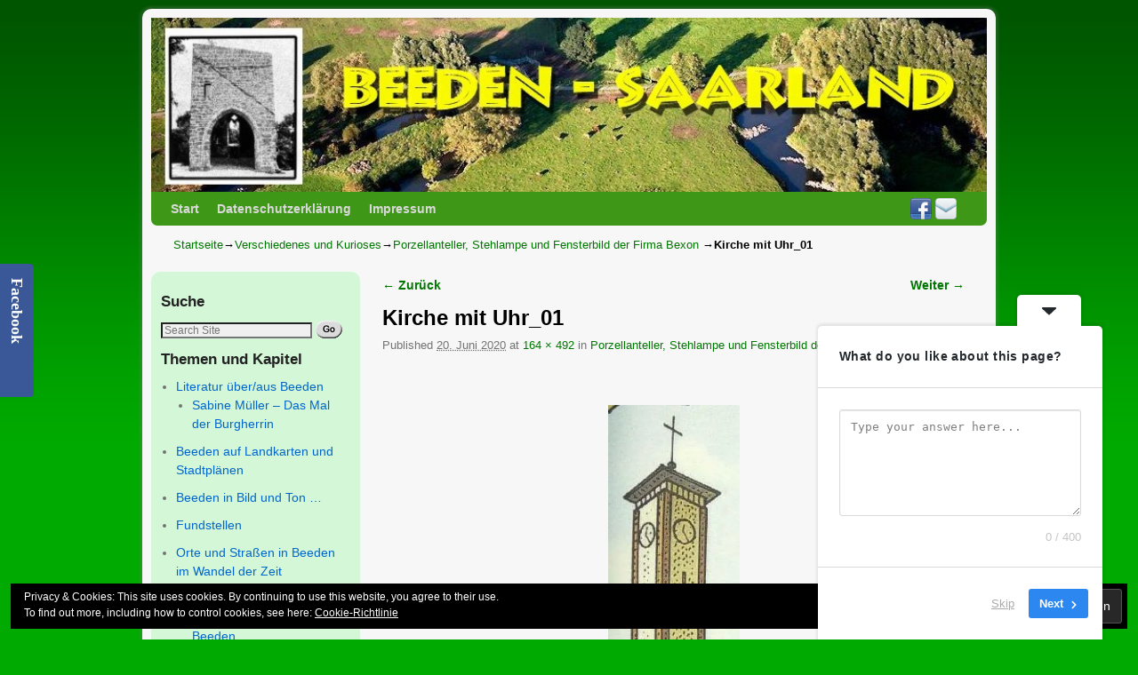

--- FILE ---
content_type: text/html; charset=UTF-8
request_url: https://beeden.saarland/porzellanteller-stehlampe-und-fensterbild-der-firma-bexon/kirche-mit-uhr_01/
body_size: 22179
content:
<!DOCTYPE html>
<!--[if IE 7]>	<html id="ie7" dir="ltr" lang="de" prefix="og: https://ogp.me/ns#"> <![endif]-->
<!--[if IE 8]>	<html id="ie8" dir="ltr" lang="de" prefix="og: https://ogp.me/ns#"> <![endif]-->
<!--[if IE 9]>	<html id="ie9" dir="ltr" lang="de" prefix="og: https://ogp.me/ns#"> <![endif]-->
<!--[if !(IE 6) | !(IE 7) | !(IE 8) ] | !(IE 9) ><!-->	<html dir="ltr" lang="de" prefix="og: https://ogp.me/ns#"> <!--<![endif]-->
<!-- ************************ -->
<head>
<meta charset="UTF-8" />
<meta name='viewport' content='width=device-width, initial-scale=1.0, maximum-scale=2.0, user-scalable=yes' />


<link rel="profile" href="http://gmpg.org/xfn/11" />
<link rel="pingback" href="https://beeden.saarland/xmlrpc.php" />
<!--[if lt IE 9]>
<script data-jetpack-boost="ignore" src="https://beeden.saarland/wp-content/themes/weaver-ii-pro/js/html5.js" type="text/javascript"></script>
<![endif]-->


	<style>img:is([sizes="auto" i], [sizes^="auto," i]) { contain-intrinsic-size: 3000px 1500px }</style>
	
		<!-- All in One SEO 4.7.7.2 - aioseo.com -->
		<title>Kirche mit Uhr_01 | Beeden im Saarland</title>
	<meta name="robots" content="max-image-preview:large" />
	<meta name="author" content="wecapp"/>
	<link rel="canonical" href="https://beeden.saarland/porzellanteller-stehlampe-und-fensterbild-der-firma-bexon/kirche-mit-uhr_01/" />
	<meta name="generator" content="All in One SEO (AIOSEO) 4.7.7.2" />
		<meta property="og:locale" content="de_DE" />
		<meta property="og:site_name" content="Beeden im Saarland |" />
		<meta property="og:type" content="article" />
		<meta property="og:title" content="Kirche mit Uhr_01 | Beeden im Saarland" />
		<meta property="og:url" content="https://beeden.saarland/porzellanteller-stehlampe-und-fensterbild-der-firma-bexon/kirche-mit-uhr_01/" />
		<meta property="article:published_time" content="2020-06-20T10:20:46+00:00" />
		<meta property="article:modified_time" content="2020-06-20T10:20:46+00:00" />
		<meta name="twitter:card" content="summary" />
		<meta name="twitter:title" content="Kirche mit Uhr_01 | Beeden im Saarland" />
		<meta name="google" content="nositelinkssearchbox" />
		<script data-jetpack-boost="ignore" type="application/ld+json" class="aioseo-schema">
			{"@context":"https:\/\/schema.org","@graph":[{"@type":"BreadcrumbList","@id":"https:\/\/beeden.saarland\/porzellanteller-stehlampe-und-fensterbild-der-firma-bexon\/kirche-mit-uhr_01\/#breadcrumblist","itemListElement":[{"@type":"ListItem","@id":"https:\/\/beeden.saarland\/#listItem","position":1,"name":"Zu Hause","item":"https:\/\/beeden.saarland\/","nextItem":{"@type":"ListItem","@id":"https:\/\/beeden.saarland\/porzellanteller-stehlampe-und-fensterbild-der-firma-bexon\/kirche-mit-uhr_01\/#listItem","name":"Kirche mit Uhr_01"}},{"@type":"ListItem","@id":"https:\/\/beeden.saarland\/porzellanteller-stehlampe-und-fensterbild-der-firma-bexon\/kirche-mit-uhr_01\/#listItem","position":2,"name":"Kirche mit Uhr_01","previousItem":{"@type":"ListItem","@id":"https:\/\/beeden.saarland\/#listItem","name":"Zu Hause"}}]},{"@type":"ItemPage","@id":"https:\/\/beeden.saarland\/porzellanteller-stehlampe-und-fensterbild-der-firma-bexon\/kirche-mit-uhr_01\/#itempage","url":"https:\/\/beeden.saarland\/porzellanteller-stehlampe-und-fensterbild-der-firma-bexon\/kirche-mit-uhr_01\/","name":"Kirche mit Uhr_01 | Beeden im Saarland","inLanguage":"de-DE","isPartOf":{"@id":"https:\/\/beeden.saarland\/#website"},"breadcrumb":{"@id":"https:\/\/beeden.saarland\/porzellanteller-stehlampe-und-fensterbild-der-firma-bexon\/kirche-mit-uhr_01\/#breadcrumblist"},"author":{"@id":"https:\/\/beeden.saarland\/author\/wecapp\/#author"},"creator":{"@id":"https:\/\/beeden.saarland\/author\/wecapp\/#author"},"datePublished":"2020-06-20T12:20:46+02:00","dateModified":"2020-06-20T12:20:46+02:00"},{"@type":"Organization","@id":"https:\/\/beeden.saarland\/#organization","name":"Beeden im Saarland","url":"https:\/\/beeden.saarland\/"},{"@type":"Person","@id":"https:\/\/beeden.saarland\/author\/wecapp\/#author","url":"https:\/\/beeden.saarland\/author\/wecapp\/","name":"wecapp","image":{"@type":"ImageObject","@id":"https:\/\/beeden.saarland\/porzellanteller-stehlampe-und-fensterbild-der-firma-bexon\/kirche-mit-uhr_01\/#authorImage","url":"https:\/\/secure.gravatar.com\/avatar\/698dc35432205953292df87449a9929cb8407413c8e115cfabd1a2f139d25a98?s=96&d=mm&r=g","width":96,"height":96,"caption":"wecapp"}},{"@type":"WebSite","@id":"https:\/\/beeden.saarland\/#website","url":"https:\/\/beeden.saarland\/","name":"Beeden im Saarland","inLanguage":"de-DE","publisher":{"@id":"https:\/\/beeden.saarland\/#organization"}}]}
		</script>
		<!-- All in One SEO -->

<link rel='dns-prefetch' href='//static.addtoany.com' />
<link rel='dns-prefetch' href='//stats.wp.com' />
<link rel='dns-prefetch' href='//netdna.bootstrapcdn.com' />
<link rel='dns-prefetch' href='//widgets.wp.com' />
<link rel='dns-prefetch' href='//s0.wp.com' />
<link rel='dns-prefetch' href='//0.gravatar.com' />
<link rel='dns-prefetch' href='//1.gravatar.com' />
<link rel='dns-prefetch' href='//2.gravatar.com' />
<link rel='dns-prefetch' href='//jetpack.wordpress.com' />
<link rel='dns-prefetch' href='//public-api.wordpress.com' />
<link rel='preconnect' href='//i0.wp.com' />
<link rel='preconnect' href='//c0.wp.com' />
<link rel="alternate" type="application/rss+xml" title="Beeden im Saarland &raquo; Feed" href="https://beeden.saarland/feed/" />
<link rel="alternate" type="application/rss+xml" title="Beeden im Saarland &raquo; Kommentar-Feed" href="https://beeden.saarland/comments/feed/" />
<link rel="alternate" type="application/rss+xml" title="Beeden im Saarland &raquo; Kirche mit Uhr_01-Kommentar-Feed" href="https://beeden.saarland/porzellanteller-stehlampe-und-fensterbild-der-firma-bexon/kirche-mit-uhr_01/feed/" />
		<!-- This site uses the Google Analytics by ExactMetrics plugin v8.11.1 - Using Analytics tracking - https://www.exactmetrics.com/ -->
							
			
							<!-- / Google Analytics by ExactMetrics -->
				<!-- This site uses the Google Analytics by MonsterInsights plugin v9.11.1 - Using Analytics tracking - https://www.monsterinsights.com/ -->
							
			
							<!-- / Google Analytics by MonsterInsights -->
		
<link rel='stylesheet' id='weaverii-main-style-sheet-css' href='https://beeden.saarland/wp-content/themes/weaver-ii-pro/style.min.css?ver=2.2.4' type='text/css' media='all' />
<link rel='stylesheet' id='weaverii-mobile-style-sheet-css' href='https://beeden.saarland/wp-content/themes/weaver-ii-pro/style-mobile.min.css?ver=2.2.4' type='text/css' media='all' />
<link rel='stylesheet' id='weaverii-style-sheet-css' href='https://beeden.saarland/wp-content/uploads/weaverii-subthemes/style-weaverii.css?ver=16' type='text/css' media='all' />
<style id='wp-emoji-styles-inline-css' type='text/css'>

	img.wp-smiley, img.emoji {
		display: inline !important;
		border: none !important;
		box-shadow: none !important;
		height: 1em !important;
		width: 1em !important;
		margin: 0 0.07em !important;
		vertical-align: -0.1em !important;
		background: none !important;
		padding: 0 !important;
	}
</style>
<link rel='stylesheet' id='wp-block-library-css' href='https://c0.wp.com/c/6.8.3/wp-includes/css/dist/block-library/style.min.css' type='text/css' media='all' />
<style id='classic-theme-styles-inline-css' type='text/css'>
/*! This file is auto-generated */
.wp-block-button__link{color:#fff;background-color:#32373c;border-radius:9999px;box-shadow:none;text-decoration:none;padding:calc(.667em + 2px) calc(1.333em + 2px);font-size:1.125em}.wp-block-file__button{background:#32373c;color:#fff;text-decoration:none}
</style>
<link rel='stylesheet' id='mediaelement-css' href='https://c0.wp.com/c/6.8.3/wp-includes/js/mediaelement/mediaelementplayer-legacy.min.css' type='text/css' media='all' />
<link rel='stylesheet' id='wp-mediaelement-css' href='https://c0.wp.com/c/6.8.3/wp-includes/js/mediaelement/wp-mediaelement.min.css' type='text/css' media='all' />
<style id='jetpack-sharing-buttons-style-inline-css' type='text/css'>
.jetpack-sharing-buttons__services-list{display:flex;flex-direction:row;flex-wrap:wrap;gap:0;list-style-type:none;margin:5px;padding:0}.jetpack-sharing-buttons__services-list.has-small-icon-size{font-size:12px}.jetpack-sharing-buttons__services-list.has-normal-icon-size{font-size:16px}.jetpack-sharing-buttons__services-list.has-large-icon-size{font-size:24px}.jetpack-sharing-buttons__services-list.has-huge-icon-size{font-size:36px}@media print{.jetpack-sharing-buttons__services-list{display:none!important}}.editor-styles-wrapper .wp-block-jetpack-sharing-buttons{gap:0;padding-inline-start:0}ul.jetpack-sharing-buttons__services-list.has-background{padding:1.25em 2.375em}
</style>
<style id='global-styles-inline-css' type='text/css'>
:root{--wp--preset--aspect-ratio--square: 1;--wp--preset--aspect-ratio--4-3: 4/3;--wp--preset--aspect-ratio--3-4: 3/4;--wp--preset--aspect-ratio--3-2: 3/2;--wp--preset--aspect-ratio--2-3: 2/3;--wp--preset--aspect-ratio--16-9: 16/9;--wp--preset--aspect-ratio--9-16: 9/16;--wp--preset--color--black: #000000;--wp--preset--color--cyan-bluish-gray: #abb8c3;--wp--preset--color--white: #ffffff;--wp--preset--color--pale-pink: #f78da7;--wp--preset--color--vivid-red: #cf2e2e;--wp--preset--color--luminous-vivid-orange: #ff6900;--wp--preset--color--luminous-vivid-amber: #fcb900;--wp--preset--color--light-green-cyan: #7bdcb5;--wp--preset--color--vivid-green-cyan: #00d084;--wp--preset--color--pale-cyan-blue: #8ed1fc;--wp--preset--color--vivid-cyan-blue: #0693e3;--wp--preset--color--vivid-purple: #9b51e0;--wp--preset--gradient--vivid-cyan-blue-to-vivid-purple: linear-gradient(135deg,rgba(6,147,227,1) 0%,rgb(155,81,224) 100%);--wp--preset--gradient--light-green-cyan-to-vivid-green-cyan: linear-gradient(135deg,rgb(122,220,180) 0%,rgb(0,208,130) 100%);--wp--preset--gradient--luminous-vivid-amber-to-luminous-vivid-orange: linear-gradient(135deg,rgba(252,185,0,1) 0%,rgba(255,105,0,1) 100%);--wp--preset--gradient--luminous-vivid-orange-to-vivid-red: linear-gradient(135deg,rgba(255,105,0,1) 0%,rgb(207,46,46) 100%);--wp--preset--gradient--very-light-gray-to-cyan-bluish-gray: linear-gradient(135deg,rgb(238,238,238) 0%,rgb(169,184,195) 100%);--wp--preset--gradient--cool-to-warm-spectrum: linear-gradient(135deg,rgb(74,234,220) 0%,rgb(151,120,209) 20%,rgb(207,42,186) 40%,rgb(238,44,130) 60%,rgb(251,105,98) 80%,rgb(254,248,76) 100%);--wp--preset--gradient--blush-light-purple: linear-gradient(135deg,rgb(255,206,236) 0%,rgb(152,150,240) 100%);--wp--preset--gradient--blush-bordeaux: linear-gradient(135deg,rgb(254,205,165) 0%,rgb(254,45,45) 50%,rgb(107,0,62) 100%);--wp--preset--gradient--luminous-dusk: linear-gradient(135deg,rgb(255,203,112) 0%,rgb(199,81,192) 50%,rgb(65,88,208) 100%);--wp--preset--gradient--pale-ocean: linear-gradient(135deg,rgb(255,245,203) 0%,rgb(182,227,212) 50%,rgb(51,167,181) 100%);--wp--preset--gradient--electric-grass: linear-gradient(135deg,rgb(202,248,128) 0%,rgb(113,206,126) 100%);--wp--preset--gradient--midnight: linear-gradient(135deg,rgb(2,3,129) 0%,rgb(40,116,252) 100%);--wp--preset--font-size--small: 13px;--wp--preset--font-size--medium: 20px;--wp--preset--font-size--large: 36px;--wp--preset--font-size--x-large: 42px;--wp--preset--spacing--20: 0.44rem;--wp--preset--spacing--30: 0.67rem;--wp--preset--spacing--40: 1rem;--wp--preset--spacing--50: 1.5rem;--wp--preset--spacing--60: 2.25rem;--wp--preset--spacing--70: 3.38rem;--wp--preset--spacing--80: 5.06rem;--wp--preset--shadow--natural: 6px 6px 9px rgba(0, 0, 0, 0.2);--wp--preset--shadow--deep: 12px 12px 50px rgba(0, 0, 0, 0.4);--wp--preset--shadow--sharp: 6px 6px 0px rgba(0, 0, 0, 0.2);--wp--preset--shadow--outlined: 6px 6px 0px -3px rgba(255, 255, 255, 1), 6px 6px rgba(0, 0, 0, 1);--wp--preset--shadow--crisp: 6px 6px 0px rgba(0, 0, 0, 1);}:where(.is-layout-flex){gap: 0.5em;}:where(.is-layout-grid){gap: 0.5em;}body .is-layout-flex{display: flex;}.is-layout-flex{flex-wrap: wrap;align-items: center;}.is-layout-flex > :is(*, div){margin: 0;}body .is-layout-grid{display: grid;}.is-layout-grid > :is(*, div){margin: 0;}:where(.wp-block-columns.is-layout-flex){gap: 2em;}:where(.wp-block-columns.is-layout-grid){gap: 2em;}:where(.wp-block-post-template.is-layout-flex){gap: 1.25em;}:where(.wp-block-post-template.is-layout-grid){gap: 1.25em;}.has-black-color{color: var(--wp--preset--color--black) !important;}.has-cyan-bluish-gray-color{color: var(--wp--preset--color--cyan-bluish-gray) !important;}.has-white-color{color: var(--wp--preset--color--white) !important;}.has-pale-pink-color{color: var(--wp--preset--color--pale-pink) !important;}.has-vivid-red-color{color: var(--wp--preset--color--vivid-red) !important;}.has-luminous-vivid-orange-color{color: var(--wp--preset--color--luminous-vivid-orange) !important;}.has-luminous-vivid-amber-color{color: var(--wp--preset--color--luminous-vivid-amber) !important;}.has-light-green-cyan-color{color: var(--wp--preset--color--light-green-cyan) !important;}.has-vivid-green-cyan-color{color: var(--wp--preset--color--vivid-green-cyan) !important;}.has-pale-cyan-blue-color{color: var(--wp--preset--color--pale-cyan-blue) !important;}.has-vivid-cyan-blue-color{color: var(--wp--preset--color--vivid-cyan-blue) !important;}.has-vivid-purple-color{color: var(--wp--preset--color--vivid-purple) !important;}.has-black-background-color{background-color: var(--wp--preset--color--black) !important;}.has-cyan-bluish-gray-background-color{background-color: var(--wp--preset--color--cyan-bluish-gray) !important;}.has-white-background-color{background-color: var(--wp--preset--color--white) !important;}.has-pale-pink-background-color{background-color: var(--wp--preset--color--pale-pink) !important;}.has-vivid-red-background-color{background-color: var(--wp--preset--color--vivid-red) !important;}.has-luminous-vivid-orange-background-color{background-color: var(--wp--preset--color--luminous-vivid-orange) !important;}.has-luminous-vivid-amber-background-color{background-color: var(--wp--preset--color--luminous-vivid-amber) !important;}.has-light-green-cyan-background-color{background-color: var(--wp--preset--color--light-green-cyan) !important;}.has-vivid-green-cyan-background-color{background-color: var(--wp--preset--color--vivid-green-cyan) !important;}.has-pale-cyan-blue-background-color{background-color: var(--wp--preset--color--pale-cyan-blue) !important;}.has-vivid-cyan-blue-background-color{background-color: var(--wp--preset--color--vivid-cyan-blue) !important;}.has-vivid-purple-background-color{background-color: var(--wp--preset--color--vivid-purple) !important;}.has-black-border-color{border-color: var(--wp--preset--color--black) !important;}.has-cyan-bluish-gray-border-color{border-color: var(--wp--preset--color--cyan-bluish-gray) !important;}.has-white-border-color{border-color: var(--wp--preset--color--white) !important;}.has-pale-pink-border-color{border-color: var(--wp--preset--color--pale-pink) !important;}.has-vivid-red-border-color{border-color: var(--wp--preset--color--vivid-red) !important;}.has-luminous-vivid-orange-border-color{border-color: var(--wp--preset--color--luminous-vivid-orange) !important;}.has-luminous-vivid-amber-border-color{border-color: var(--wp--preset--color--luminous-vivid-amber) !important;}.has-light-green-cyan-border-color{border-color: var(--wp--preset--color--light-green-cyan) !important;}.has-vivid-green-cyan-border-color{border-color: var(--wp--preset--color--vivid-green-cyan) !important;}.has-pale-cyan-blue-border-color{border-color: var(--wp--preset--color--pale-cyan-blue) !important;}.has-vivid-cyan-blue-border-color{border-color: var(--wp--preset--color--vivid-cyan-blue) !important;}.has-vivid-purple-border-color{border-color: var(--wp--preset--color--vivid-purple) !important;}.has-vivid-cyan-blue-to-vivid-purple-gradient-background{background: var(--wp--preset--gradient--vivid-cyan-blue-to-vivid-purple) !important;}.has-light-green-cyan-to-vivid-green-cyan-gradient-background{background: var(--wp--preset--gradient--light-green-cyan-to-vivid-green-cyan) !important;}.has-luminous-vivid-amber-to-luminous-vivid-orange-gradient-background{background: var(--wp--preset--gradient--luminous-vivid-amber-to-luminous-vivid-orange) !important;}.has-luminous-vivid-orange-to-vivid-red-gradient-background{background: var(--wp--preset--gradient--luminous-vivid-orange-to-vivid-red) !important;}.has-very-light-gray-to-cyan-bluish-gray-gradient-background{background: var(--wp--preset--gradient--very-light-gray-to-cyan-bluish-gray) !important;}.has-cool-to-warm-spectrum-gradient-background{background: var(--wp--preset--gradient--cool-to-warm-spectrum) !important;}.has-blush-light-purple-gradient-background{background: var(--wp--preset--gradient--blush-light-purple) !important;}.has-blush-bordeaux-gradient-background{background: var(--wp--preset--gradient--blush-bordeaux) !important;}.has-luminous-dusk-gradient-background{background: var(--wp--preset--gradient--luminous-dusk) !important;}.has-pale-ocean-gradient-background{background: var(--wp--preset--gradient--pale-ocean) !important;}.has-electric-grass-gradient-background{background: var(--wp--preset--gradient--electric-grass) !important;}.has-midnight-gradient-background{background: var(--wp--preset--gradient--midnight) !important;}.has-small-font-size{font-size: var(--wp--preset--font-size--small) !important;}.has-medium-font-size{font-size: var(--wp--preset--font-size--medium) !important;}.has-large-font-size{font-size: var(--wp--preset--font-size--large) !important;}.has-x-large-font-size{font-size: var(--wp--preset--font-size--x-large) !important;}
:where(.wp-block-post-template.is-layout-flex){gap: 1.25em;}:where(.wp-block-post-template.is-layout-grid){gap: 1.25em;}
:where(.wp-block-columns.is-layout-flex){gap: 2em;}:where(.wp-block-columns.is-layout-grid){gap: 2em;}
:root :where(.wp-block-pullquote){font-size: 1.5em;line-height: 1.6;}
</style>
<link rel='stylesheet' id='cool-tag-cloud-css' href='https://beeden.saarland/wp-content/plugins/cool-tag-cloud/inc/cool-tag-cloud.css?ver=2.25' type='text/css' media='all' />
<link rel='stylesheet' id='wpdm-fonticon-css' href='https://beeden.saarland/wp-content/plugins/download-manager/assets/wpdm-iconfont/css/wpdm-icons.min.css?ver=6.8.3' type='text/css' media='all' />
<link rel='stylesheet' id='wpdm-front-css' href='https://beeden.saarland/wp-content/plugins/download-manager/assets/css/front.min.css?ver=6.8.3' type='text/css' media='all' />
<link rel='stylesheet' id='responsive-lightbox-magnific-css' href='https://beeden.saarland/wp-content/plugins/responsive-lightbox/assets/magnific/magnific-popup.min.css?ver=1.2.0' type='text/css' media='all' />
<link rel='stylesheet' id='font-awesome-css' href='//netdna.bootstrapcdn.com/font-awesome/4.1.0/css/font-awesome.css' type='text/css' media='screen' />
<link rel='stylesheet' id='jetpack_likes-css' href='https://c0.wp.com/p/jetpack/14.2.1/modules/likes/style.css' type='text/css' media='all' />
<link rel='stylesheet' id='addtoany-css' href='https://beeden.saarland/wp-content/plugins/add-to-any/addtoany.min.css?ver=1.16' type='text/css' media='all' />




<script data-jetpack-boost="ignore" type="text/javascript" src="https://c0.wp.com/c/6.8.3/wp-includes/js/jquery/jquery.min.js" id="jquery-core-js"></script>












<link rel="https://api.w.org/" href="https://beeden.saarland/wp-json/" /><link rel="alternate" title="JSON" type="application/json" href="https://beeden.saarland/wp-json/wp/v2/media/1264" /><link rel="EditURI" type="application/rsd+xml" title="RSD" href="https://beeden.saarland/xmlrpc.php?rsd" />
<meta name="generator" content="WordPress 6.8.3" />
<link rel='shortlink' href='https://beeden.saarland/?p=1264' />
<link rel="alternate" title="oEmbed (JSON)" type="application/json+oembed" href="https://beeden.saarland/wp-json/oembed/1.0/embed?url=https%3A%2F%2Fbeeden.saarland%2Fporzellanteller-stehlampe-und-fensterbild-der-firma-bexon%2Fkirche-mit-uhr_01%2F" />
<link rel="alternate" title="oEmbed (XML)" type="text/xml+oembed" href="https://beeden.saarland/wp-json/oembed/1.0/embed?url=https%3A%2F%2Fbeeden.saarland%2Fporzellanteller-stehlampe-und-fensterbild-der-firma-bexon%2Fkirche-mit-uhr_01%2F&#038;format=xml" />

<style>
.scroll-back-to-top-wrapper {
    position: fixed;
	opacity: 0;
	visibility: hidden;
	overflow: hidden;
	text-align: center;
	z-index: 99999999;
    background-color: #eeee22;
	color: #000000;
	width: 50px;
	height: 48px;
	line-height: 48px;
	right: 30px;
	bottom: 30px;
	padding-top: 2px;
	border-top-left-radius: 10px;
	border-top-right-radius: 10px;
	border-bottom-right-radius: 10px;
	border-bottom-left-radius: 10px;
	-webkit-transition: all 0.5s ease-in-out;
	-moz-transition: all 0.5s ease-in-out;
	-ms-transition: all 0.5s ease-in-out;
	-o-transition: all 0.5s ease-in-out;
	transition: all 0.5s ease-in-out;
}
.scroll-back-to-top-wrapper:hover {
	background-color: #888888;
  color: #eeeeee;
}
.scroll-back-to-top-wrapper.show {
    visibility:visible;
    cursor:pointer;
	opacity: 1.0;
}
.scroll-back-to-top-wrapper i.fa {
	line-height: inherit;
}
.scroll-back-to-top-wrapper .fa-lg {
	vertical-align: 0;
}
</style>
<!-- Weaver II Extras Version 2.3.1 -->
	<style>img#wpstats{display:none}</style>
		<style id="membership-custom-styles">
		.sc-membership {
			background:rgb(255, 255, 255)!important;
		}
		.sc-membership .ui.primary.button,
		.ui.modals .ui.primary.button {
			background:rgb(33, 133, 208)!important;				color:rgb(255, 255, 255)!important;		}


		.sc-membership .ui.primary.button:active,
		.sc-membership .ui.primary.buttons .button:active,
		.ui.modals .ui.primary.button:active,
		.ui.modals .ui.primary.buttons .button:active,
		.sc-membership .ui.primary.button:hover,
		.sc-membership .ui.primary.buttons .button:hover,
		.ui.modals .ui.primary.button:hover,
		.ui.modals .ui.primary.buttons .button:hover {				background:rgb(25, 105, 164)!important;		}


		.sc-membership .ui.secondary.button,
		.ui.modals .mbs-add-attachment,
		.ui.modals .ui.secondary.button {
			background:rgb(224, 225, 225)!important;				color:rgba(0, 0, 0, 0.8)!important;		}			.ui.modals .mbs-add-attachment .icon.attach {
				color:rgba(0, 0, 0, 0.8)!important;
			}
		.sc-membership .ui.secondary.button:hover,
		.sc-membership .ui.secondary.buttons .button:hover,
		.ui.modals .ui.secondary.button:hover,
		.ui.modals .ui.secondary.buttons .button:hover {
			background:rgb(202, 203, 205)!important;
		}		.post-activity-buttons .button[data-action="add-smile-to-text"] {
			background-color:#fff !important;
		}
		.post-activity-buttons .button[data-action="add-smile-to-text"]:hover {
			background-color:#ddd !important;
		}		.post-activity-buttons .button[data-action="add-smile-to-text"] {
			font-size:20px!important;
		}
		.mbs-smiles-wrapper {
			width:246px;
		}
		.mbs-sw-one-smile {
			width:36px!important;
			height:36px!important;
			font-size:20px!important;
			line-height:20px!important;
		}

		.ui.form input, .ui.form textarea {
			border-color:rgba(34, 36, 38, .15)!important;
			background-color:rgb(255, 255, 255)!important;				color:rgba(0, 0, 0, 0.87)!important;		}

		.ui.form input:focus, .ui.form textarea:focus {
			border-color:rgb(133, 183, 217)!important;
			background-color:rgb(255, 255, 255)!important;
		}

		.ui.form input::-webkit-input-placeholder { color:rgba(0, 0, 0, 0.67)!important; }
		.ui.form textarea::-webkit-input-placeholder { color:rgba(0, 0, 0, 0.67)!important; }
		.ui.form input:-moz-placeholder { color:rgba(0, 0, 0, 0.67)!important;}
		.ui.form textarea:-moz-placeholder { color:rgba(0, 0, 0, 0.67)!important;}
		.ui.form input::-moz-placeholder {color:rgba(0, 0, 0, 0.67)!important;}
		.ui.form textarea::-moz-placeholder {color:rgba(0, 0, 0, 0.67)!important;}
		.ui.form input:-ms-input-placeholder {color:rgba(0, 0, 0, 0.67)!important;}
		.ui.form textarea:-ms-input-placeholder {color:rgba(0, 0, 0, 0.67)!important;}			.ui.form label {
				color:rgba(0, 0, 0, 0.87)!important;
			}
	#mp-profile .ui.container {
		width:100%!important;
	}

	.mp-profile-header {
		background-color:rgb(255, 255, 255)!important;	}		.sc-membership .mp-avatar,
		.sc-membership .mp-avatar img,
		.sc-membership .mp-avatar .mp-update-avatar-overlay,
		.sc-membership .mp-user-card .mp-user-avatar,
		.sc-membership .mp-user-card .mp-user-avatar img,
		.sc-membership .mp-group-card .mp-group-logo,
		.sc-membership .mp-group-card .mp-group-logo img,
		#conversations .conversation-image,
		#conversations .mp-message-avatar,
		#conversations .mp-message-avatar img,
		.sc-membership .mp-activity-container .mp-activity-header-image,
		.sc-membership .mp-activity-container .mp-activity-header-image img,
		.sc-membership .mp-activity-post-form .mp-activity-post-avatar,
		.sc-membership .mp-activity-post-form .mp-activity-post-avatar img,
		.sc-membership .mp-logo,
		.sc-membership .mp-logo img,
		.sc-membership .mp-logo .mp-update-logo-overlay,
		.sc-membership .mp-activity-container .activity-author-group,
		.sc-membership .mp-activity-container .activity-author-user,
		.sc-membership .mp-activity-container .comment-container .avatar,
		.sc-membership .mp-activity-container .comment-container .avatar img,
		.sc-membership .mp-activity-container .mp-comment-form-author,
		.sc-membership .mp-activity-container .mp-comment-form-author img,
		.sc-membership .mp-activity-container .menu img.avatar
		{
			border-radius: 5px;
		}</style>

<!-- This site is using Weaver II Pro 2.2.4 (16) subtheme: IndieAve -->
<!-- Page ID: 1264 -->


<!--[if lte IE 8]>
<style type="text/css" media="screen">
#content img.size-thumbnail,#content img.size-medium,#content img.size-large,#content img.size-full,#content img.attachment-thumbnail,
#content img.wp-post-image,img.avatar,.format-chat img.format-chat-icon,
#wrapper,#branding,#colophon,#content, #content .post,
#sidebar_primary,#sidebar_right,#sidebar_left,.sidebar_top,.sidebar_bottom,.sidebar_extra,
#first,#second,#third,#fourth,
#commentform input:focus,#commentform textarea:focus,#respond input#submit {
		behavior: url(https://beeden.saarland/wp-content/themes/weaver-ii-pro/js/PIE/PIE.php) !important; position:relative;
}
</style>
<![endif]-->

<!-- End of Weaver II options -->
<style type="text/css">.broken_link, a.broken_link {
	text-decoration: line-through;
}</style><meta name="generator" content="WordPress Download Manager 3.3.06" />
                <style>
        /* WPDM Link Template Styles */        </style>
                <style>

            :root {
                --color-primary: #4a8eff;
                --color-primary-rgb: 74, 142, 255;
                --color-primary-hover: #5998ff;
                --color-primary-active: #3281ff;
                --color-secondary: #6c757d;
                --color-secondary-rgb: 108, 117, 125;
                --color-secondary-hover: #6c757d;
                --color-secondary-active: #6c757d;
                --color-success: #018e11;
                --color-success-rgb: 1, 142, 17;
                --color-success-hover: #0aad01;
                --color-success-active: #0c8c01;
                --color-info: #2CA8FF;
                --color-info-rgb: 44, 168, 255;
                --color-info-hover: #2CA8FF;
                --color-info-active: #2CA8FF;
                --color-warning: #FFB236;
                --color-warning-rgb: 255, 178, 54;
                --color-warning-hover: #FFB236;
                --color-warning-active: #FFB236;
                --color-danger: #ff5062;
                --color-danger-rgb: 255, 80, 98;
                --color-danger-hover: #ff5062;
                --color-danger-active: #ff5062;
                --color-green: #30b570;
                --color-blue: #0073ff;
                --color-purple: #8557D3;
                --color-red: #ff5062;
                --color-muted: rgba(69, 89, 122, 0.6);
                --wpdm-font: "Sen", -apple-system, BlinkMacSystemFont, "Segoe UI", Roboto, Helvetica, Arial, sans-serif, "Apple Color Emoji", "Segoe UI Emoji", "Segoe UI Symbol";
            }

            .wpdm-download-link.btn.btn-primary {
                border-radius: 4px;
            }


        </style>
        <style id="wpforms-css-vars-root">
				:root {
					--wpforms-field-border-radius: 3px;
--wpforms-field-border-style: solid;
--wpforms-field-border-size: 1px;
--wpforms-field-background-color: #ffffff;
--wpforms-field-border-color: rgba( 0, 0, 0, 0.25 );
--wpforms-field-border-color-spare: rgba( 0, 0, 0, 0.25 );
--wpforms-field-text-color: rgba( 0, 0, 0, 0.7 );
--wpforms-field-menu-color: #ffffff;
--wpforms-label-color: rgba( 0, 0, 0, 0.85 );
--wpforms-label-sublabel-color: rgba( 0, 0, 0, 0.55 );
--wpforms-label-error-color: #d63637;
--wpforms-button-border-radius: 3px;
--wpforms-button-border-style: none;
--wpforms-button-border-size: 1px;
--wpforms-button-background-color: #066aab;
--wpforms-button-border-color: #066aab;
--wpforms-button-text-color: #ffffff;
--wpforms-page-break-color: #066aab;
--wpforms-background-image: none;
--wpforms-background-position: center center;
--wpforms-background-repeat: no-repeat;
--wpforms-background-size: cover;
--wpforms-background-width: 100px;
--wpforms-background-height: 100px;
--wpforms-background-color: rgba( 0, 0, 0, 0 );
--wpforms-background-url: none;
--wpforms-container-padding: 0px;
--wpforms-container-border-style: none;
--wpforms-container-border-width: 1px;
--wpforms-container-border-color: #000000;
--wpforms-container-border-radius: 3px;
--wpforms-field-size-input-height: 43px;
--wpforms-field-size-input-spacing: 15px;
--wpforms-field-size-font-size: 16px;
--wpforms-field-size-line-height: 19px;
--wpforms-field-size-padding-h: 14px;
--wpforms-field-size-checkbox-size: 16px;
--wpforms-field-size-sublabel-spacing: 5px;
--wpforms-field-size-icon-size: 1;
--wpforms-label-size-font-size: 16px;
--wpforms-label-size-line-height: 19px;
--wpforms-label-size-sublabel-font-size: 14px;
--wpforms-label-size-sublabel-line-height: 17px;
--wpforms-button-size-font-size: 17px;
--wpforms-button-size-height: 41px;
--wpforms-button-size-padding-h: 15px;
--wpforms-button-size-margin-top: 10px;
--wpforms-container-shadow-size-box-shadow: none;

				}
			</style></head>

<body class="attachment wp-singular attachment-template-default single single-attachment postid-1264 attachmentid-1264 attachment-jpeg wp-theme-weaver-ii-pro single-author singular not-logged-in weaver-desktop weaver-mobile-smart-nostack">
<a href="#page-bottom" id="page-top">&darr;</a> <!-- add custom CSS to use this page-bottom link -->
<div id="wrapper" class="hfeed">
<div id="wrap-header">
	<header id="branding" role="banner"><div id="branding-content">
		<div id="site-logo"></div>
		<div id="site-logo-link" onclick="location.href='https://beeden.saarland/';"></div>

		<div class="title-description-xhtml">
			<h1 id="site-title" ><span><a href="https://beeden.saarland/" title="Beeden im Saarland" rel="home">Beeden im Saarland</a></span></h1>
			<h2 id="site-description"> </h2>
		</div>

		<div id="header_image">
                <a href="https://beeden.saarland/" title="Beeden im Saarland" rel="home">
                              <img src="https://beeden.saarland/wp-content/uploads/2016/01/cropped-Beeden_Header.jpg" width="900" height="188" alt="Beeden im Saarland" />
        </a>
		</div><!-- #header_image -->
	</div></header><!-- #branding-content, #branding -->
<div id="wrap-bottom-menu">
<div id="mobile-bottom-nav" class="mobile_menu_bar" style="padding:5px 10px 5px 10px;clear:both;">
	<div style="margin-bottom:20px;">
<span class="mobile-home-link">
	<a href="https://beeden.saarland/" title="Beeden im Saarland" rel="home">Startseite</a></span>
	<span class="mobile-menu-link"><a href="javascript:void(null);" onclick="weaverii_ToggleMenu(document.getElementById('nav-bottom-menu'), this, 'Menü &darr;', 'Menü &uarr;')">Menü &darr;</a></span></div>
</div>
		<div class="skip-link"><a class="assistive-text" href="#content" title="">Zum Inhalt wechseln</a></div>
			<div class="skip-link"><a class="assistive-text" href="#sidebar_primary" title="">Zum sekundären Inhalt wechseln</a></div>
				<div id="nav-bottom-menu"><nav id="access" class="menu_bar" role="navigation">
<div class="menu"><ul>
<li ><a href="https://beeden.saarland/">Start</a></li><li class="page_item page-item-896"><a href="https://beeden.saarland/datenschutzerklaerung/">Datenschutzerklärung</a></li>
<li class="page_item page-item-54"><a href="https://beeden.saarland/impressum/">Impressum</a></li>
</ul></div>
<div class="menu-add"><span style="width:56px; padding-right:4px;display:inline-block;"><span class="weaver-social" ><a class="wvr-social-a" href="http://facebook.com/wirinbeeden" target="_self" title="Facebook: social networking"><img class="wvr-social-img" style="margin-right:0px; width:24px !important;"  src="/wp-content/themes/weaver-ii-pro/includes/pro/social/1/facebook.png"  height="24" width="24" title="Facebook: social networking" alt="Facebook: social networking" /></a>
<a class="wvr-social-a" href="mailto:wecapp@wernercappel.de" target="_blank" title="Send Email to this Site's Admin"><img class="wvr-social-img" style="margin-right:0px; width:24px !important;"  src="/wp-content/themes/weaver-ii-pro/includes/pro/social/1/email.png"  height="24" width="24" title="Send Email to this Site's Admin" alt="Send Email to this Site's Admin" /></a>
</span>
</span></div>		</nav></div><!-- #access --></div> <!-- #wrap-bottom-menu -->
</div> <!-- #wrap-header -->
	<div id="infobar">
<span id="breadcrumbs"><span class="crumbs"><a href="https://beeden.saarland/">Startseite</a>&rarr;<a href="https://beeden.saarland/category/verschiedenes-und-kurioses/">Verschiedenes und Kurioses</a>&rarr;<a href="https://beeden.saarland/porzellanteller-stehlampe-und-fensterbild-der-firma-bexon/">Porzellanteller, Stehlampe und Fensterbild der Firma Bexon</a> &rarr;<span class="bcur-page">Kirche mit Uhr_01</span></span></span>	<span class='infobar_right'>
<span id="infobar_paginate"></span>
	</span></div><div class="weaver-clear"></div><!-- #infobar -->
	<div id="main">
	<div id="sidebar_wrap_left" class="left-1-col equal_height">
	<div id="sidebar_primary" class="widget-area weaver-clear" role="complementary">
<aside id="google_translate_widget-2" class="widget widget_google_translate_widget"><div id="google_translate_element"></div></aside><aside id="search-2" class="widget widget_search"><h3 class="widget-title">Suche</h3><form role="search" style="background:transparent;" method="get" class="searchform" action="https://beeden.saarland/" >
	<label class="screen-reader-text" for="s">Suche nach:</label>
	<input type="search" value="" name="s" id="s" placeholder="Search Site" />
	<input class="searchformimg" type="image" src="/wp-content/themes/weaver-ii-pro/images/go_button.gif" alt="Search" />
	</form></aside><aside id="nav_menu-4" class="widget widget_nav_menu"><h3 class="widget-title">Themen und Kapitel</h3><div class="menu-literatur-container"><ul id="menu-literatur" class="menu"><li id="menu-item-70" class="menu-item menu-item-type-post_type menu-item-object-post menu-item-has-children menu-item-70"><a href="https://beeden.saarland/literatur-ueberaus-beeden/">Literatur über/aus Beeden</a>
<ul class="sub-menu">
	<li id="menu-item-154" class="menu-item menu-item-type-post_type menu-item-object-post menu-item-154"><a href="https://beeden.saarland/sabine-mueller-das-mal-der-burgherrin/">Sabine Müller &#8211; Das Mal der Burgherrin</a></li>
</ul>
</li>
</ul></div></aside><aside id="nav_menu-9" class="widget widget_nav_menu"><div class="menu-beeden-auf-landkarten-und-stadtplaenen-container"><ul id="menu-beeden-auf-landkarten-und-stadtplaenen" class="menu"><li id="menu-item-648" class="menu-item menu-item-type-post_type menu-item-object-post menu-item-648"><a href="https://beeden.saarland/beeden-auf-landkarten-und-stadtplaenen/">Beeden auf Landkarten und Stadtplänen</a></li>
</ul></div></aside><aside id="nav_menu-8" class="widget widget_nav_menu"><div class="menu-beeden-in-bild-und-ton-container"><ul id="menu-beeden-in-bild-und-ton" class="menu"><li id="menu-item-480" class="menu-item menu-item-type-post_type menu-item-object-post menu-item-480"><a href="https://beeden.saarland/beeden-in-bild-und-ton/">Beeden in Bild und Ton &#8230;</a></li>
</ul></div></aside><aside id="nav_menu-7" class="widget widget_nav_menu"><div class="menu-fundstellen-container"><ul id="menu-fundstellen" class="menu"><li id="menu-item-403" class="menu-item menu-item-type-post_type menu-item-object-post menu-item-403"><a href="https://beeden.saarland/fundstellen/">Fundstellen</a></li>
</ul></div></aside><aside id="nav_menu-2" class="widget widget_nav_menu"><div class="menu-orte-und-plaetze-container"><ul id="menu-orte-und-plaetze" class="menu"><li id="menu-item-26" class="menu-item menu-item-type-post_type menu-item-object-post menu-item-26"><a href="https://beeden.saarland/orte-und-strassen-in-beeden-im-wandel-der-zeit/">Orte und Straßen in Beeden  im Wandel der Zeit</a></li>
</ul></div></aside><aside id="nav_menu-3" class="widget widget_nav_menu"><div class="menu-geschichtliches-container"><ul id="menu-geschichtliches" class="menu"><li id="menu-item-53" class="menu-item menu-item-type-post_type menu-item-object-post menu-item-has-children menu-item-53"><a href="https://beeden.saarland/themen-zur-geschichte/">Themen zur Geschichte</a>
<ul class="sub-menu">
	<li id="menu-item-1493" class="menu-item menu-item-type-post_type menu-item-object-post menu-item-1493"><a href="https://beeden.saarland/handel-und-gewerbe-in-beeden/">Handel und Gewerbe in Beeden</a></li>
	<li id="menu-item-1491" class="menu-item menu-item-type-post_type menu-item-object-post menu-item-1491"><a href="https://beeden.saarland/vereinsgeschichte/">Vereins- und Parteigeschichte</a></li>
	<li id="menu-item-1492" class="menu-item menu-item-type-post_type menu-item-object-post menu-item-1492"><a href="https://beeden.saarland/zur-kirchengeschichte-homburgs/">Zur Kirchengeschichte Homburgs …</a></li>
</ul>
</li>
</ul></div></aside><aside id="nav_menu-10" class="widget widget_nav_menu"><div class="menu-verschiedenes-und-kurioses-container"><ul id="menu-verschiedenes-und-kurioses" class="menu"><li id="menu-item-1132" class="menu-item menu-item-type-post_type menu-item-object-post menu-item-1132"><a href="https://beeden.saarland/verschiedenes-und-kurioses/">Verschiedenes und Kurioses</a></li>
</ul></div></aside>	</div><!-- #sidebar_primary .widget-area -->
        <div id="sidebar_right" class="widget-area" role="complementary">
<aside id="cool_tag_cloud-2" class="widget widget_cool_tag_cloud"><h3 class="widget-title">Schlagwörter</h3><div class="cool-tag-cloud"><div class="cloudbold"><div class="animation"><div class="ctcdefault"><div class="ctcleft"><div class="arial" style="text-transform:none!important;"><a href="https://beeden.saarland/tag/adressbuch/" class="tag-cloud-link tag-link-42 tag-link-position-1" style="font-size: 10px;" aria-label="Adressbuch (1 Eintrag)">Adressbuch</a><a href="https://beeden.saarland/tag/alter-friedhof/" class="tag-cloud-link tag-link-15 tag-link-position-2" style="font-size: 10px;" aria-label="Alter Friedhof (1 Eintrag)">Alter Friedhof</a><a href="https://beeden.saarland/tag/alte-schule/" class="tag-cloud-link tag-link-92 tag-link-position-3" style="font-size: 10px;" aria-label="Alte Schule (1 Eintrag)">Alte Schule</a><a href="https://beeden.saarland/tag/am-galgenberg/" class="tag-cloud-link tag-link-119 tag-link-position-4" style="font-size: 10px;" aria-label="Am Galgenberg (1 Eintrag)">Am Galgenberg</a><a href="https://beeden.saarland/tag/am-neuen-schulhaus/" class="tag-cloud-link tag-link-59 tag-link-position-5" style="font-size: 10px;" aria-label="Am Neuen Schulhaus (1 Eintrag)">Am Neuen Schulhaus</a><a href="https://beeden.saarland/tag/an-der-kiesgrube/" class="tag-cloud-link tag-link-56 tag-link-position-6" style="font-size: 10px;" aria-label="An der Kiesgrube (1 Eintrag)">An der Kiesgrube</a><a href="https://beeden.saarland/tag/angelsportverein/" class="tag-cloud-link tag-link-63 tag-link-position-7" style="font-size: 10px;" aria-label="Angelsportverein (1 Eintrag)">Angelsportverein</a><a href="https://beeden.saarland/tag/arbeiterwohlfahrt/" class="tag-cloud-link tag-link-121 tag-link-position-8" style="font-size: 10px;" aria-label="Arbeiterwohlfahrt (1 Eintrag)">Arbeiterwohlfahrt</a><a href="https://beeden.saarland/tag/august-becker/" class="tag-cloud-link tag-link-48 tag-link-position-9" style="font-size: 10px;" aria-label="August Becker (1 Eintrag)">August Becker</a><a href="https://beeden.saarland/tag/aulenbach/" class="tag-cloud-link tag-link-41 tag-link-position-10" style="font-size: 10px;" aria-label="Aulenbach (1 Eintrag)">Aulenbach</a><a href="https://beeden.saarland/tag/awo/" class="tag-cloud-link tag-link-120 tag-link-position-11" style="font-size: 10px;" aria-label="AWO (1 Eintrag)">AWO</a><a href="https://beeden.saarland/tag/bahnhof-beeden/" class="tag-cloud-link tag-link-16 tag-link-position-12" style="font-size: 10px;" aria-label="Bahnhof Beeden (1 Eintrag)">Bahnhof Beeden</a><a href="https://beeden.saarland/tag/bayern/" class="tag-cloud-link tag-link-85 tag-link-position-13" style="font-size: 10px;" aria-label="Bayern (1 Eintrag)">Bayern</a><a href="https://beeden.saarland/tag/bayr-orginalpositionsblatt/" class="tag-cloud-link tag-link-83 tag-link-position-14" style="font-size: 10px;" aria-label="Bayr. Orginalpositionsblatt (1 Eintrag)">Bayr. Orginalpositionsblatt</a><a href="https://beeden.saarland/tag/bayrische-pfalz/" class="tag-cloud-link tag-link-88 tag-link-position-15" style="font-size: 10px;" aria-label="Bayrische Pfalz (1 Eintrag)">Bayrische Pfalz</a><a href="https://beeden.saarland/tag/beeden/" class="tag-cloud-link tag-link-4 tag-link-position-16" style="font-size: 10px;" aria-label="Beeden (1 Eintrag)">Beeden</a><a href="https://beeden.saarland/tag/beeden-schwarzenbach/" class="tag-cloud-link tag-link-45 tag-link-position-17" style="font-size: 10px;" aria-label="Beeden-Schwarzenbach (1 Eintrag)">Beeden-Schwarzenbach</a><a href="https://beeden.saarland/tag/beedenbach/" class="tag-cloud-link tag-link-54 tag-link-position-18" style="font-size: 10px;" aria-label="Beedenbach (1 Eintrag)">Beedenbach</a><a href="https://beeden.saarland/tag/beederfeld/" class="tag-cloud-link tag-link-51 tag-link-position-19" style="font-size: 10px;" aria-label="Beederfeld (1 Eintrag)">Beederfeld</a><a href="https://beeden.saarland/tag/bliesgau/" class="tag-cloud-link tag-link-86 tag-link-position-20" style="font-size: 10px;" aria-label="Bliesgau (1 Eintrag)">Bliesgau</a><a href="https://beeden.saarland/tag/blieskasteler-strasse/" class="tag-cloud-link tag-link-90 tag-link-position-21" style="font-size: 10px;" aria-label="Blieskasteler Straße (1 Eintrag)">Blieskasteler Straße</a><a href="https://beeden.saarland/tag/bogenstrasse/" class="tag-cloud-link tag-link-8 tag-link-position-22" style="font-size: 10px;" aria-label="Bogenstraße (1 Eintrag)">Bogenstraße</a><a href="https://beeden.saarland/tag/brueckenstrasse/" class="tag-cloud-link tag-link-21 tag-link-position-23" style="font-size: 10px;" aria-label="Brückenstraße (1 Eintrag)">Brückenstraße</a><a href="https://beeden.saarland/tag/chor/" class="tag-cloud-link tag-link-128 tag-link-position-24" style="font-size: 10px;" aria-label="Chor (1 Eintrag)">Chor</a><a href="https://beeden.saarland/tag/evangelische-kirche/" class="tag-cloud-link tag-link-111 tag-link-position-25" style="font-size: 10px;" aria-label="Evangelische Kirche (1 Eintrag)">Evangelische Kirche</a><a href="https://beeden.saarland/tag/febsterbilder/" class="tag-cloud-link tag-link-113 tag-link-position-26" style="font-size: 10px;" aria-label="Febsterbilder (1 Eintrag)">Febsterbilder</a><a href="https://beeden.saarland/tag/felsenkicker/" class="tag-cloud-link tag-link-134 tag-link-position-27" style="font-size: 10px;" aria-label="Felsenkicker (1 Eintrag)">Felsenkicker</a><a href="https://beeden.saarland/tag/festschriften/" class="tag-cloud-link tag-link-13 tag-link-position-28" style="font-size: 10px;" aria-label="Festschriften (1 Eintrag)">Festschriften</a><a href="https://beeden.saarland/tag/fischerhuette/" class="tag-cloud-link tag-link-64 tag-link-position-29" style="font-size: 10px;" aria-label="Fischerhütte (1 Eintrag)">Fischerhütte</a><a href="https://beeden.saarland/tag/flurkarte/" class="tag-cloud-link tag-link-87 tag-link-position-30" style="font-size: 14px;" aria-label="Flurkarte (2 Einträge)">Flurkarte</a><a href="https://beeden.saarland/tag/fundstellen/" class="tag-cloud-link tag-link-43 tag-link-position-31" style="font-size: 10px;" aria-label="Fundstellen (1 Eintrag)">Fundstellen</a><a href="https://beeden.saarland/tag/gartenbauverein/" class="tag-cloud-link tag-link-125 tag-link-position-32" style="font-size: 10px;" aria-label="Gartenbauverein (1 Eintrag)">Gartenbauverein</a><a href="https://beeden.saarland/tag/gefechtskarte/" class="tag-cloud-link tag-link-78 tag-link-position-33" style="font-size: 10px;" aria-label="Gefechtskarte (1 Eintrag)">Gefechtskarte</a><a href="https://beeden.saarland/tag/geschichte/" class="tag-cloud-link tag-link-26 tag-link-position-34" style="font-size: 14px;" aria-label="Geschichte (2 Einträge)">Geschichte</a><a href="https://beeden.saarland/tag/gewerbe/" class="tag-cloud-link tag-link-25 tag-link-position-35" style="font-size: 10px;" aria-label="Gewerbe (1 Eintrag)">Gewerbe</a><a href="https://beeden.saarland/tag/glockenstrasse/" class="tag-cloud-link tag-link-30 tag-link-position-36" style="font-size: 10px;" aria-label="Glockenstraße (1 Eintrag)">Glockenstraße</a><a href="https://beeden.saarland/tag/grundschule/" class="tag-cloud-link tag-link-131 tag-link-position-37" style="font-size: 10px;" aria-label="Grundschule (1 Eintrag)">Grundschule</a><a href="https://beeden.saarland/tag/grundsteinlegung/" class="tag-cloud-link tag-link-108 tag-link-position-38" style="font-size: 10px;" aria-label="Grundsteinlegung (1 Eintrag)">Grundsteinlegung</a><a href="https://beeden.saarland/tag/haltepunkt-beeden/" class="tag-cloud-link tag-link-17 tag-link-position-39" style="font-size: 10px;" aria-label="Haltepunkt Beeden (1 Eintrag)">Haltepunkt Beeden</a><a href="https://beeden.saarland/tag/handel/" class="tag-cloud-link tag-link-24 tag-link-position-40" style="font-size: 10px;" aria-label="Handel (1 Eintrag)">Handel</a></div></div></div></div></div></div></aside>        </div><!-- #sidebar_right .widget-area -->
	<div id="sidebar_left" class="widget-area" role="complementary">
<aside id="nav_menu-6" class="widget widget_nav_menu"><h3 class="widget-title">Ahnenforschung</h3><div class="menu-ahnenforschung-container"><ul id="menu-ahnenforschung" class="menu"><li id="menu-item-204" class="menu-item menu-item-type-custom menu-item-object-custom menu-item-204"><a target="_blank" href="http://www.ahnen.beeden.info/">Portal zur Ahnenforschung Beeden</a></li>
<li id="menu-item-205" class="menu-item menu-item-type-custom menu-item-object-custom menu-item-205"><a target="_blank" href="http://www.ofb-beeden.beeden.info/3/_ofb3index.html">Online Familienbuch (OFB) Beeden</a></li>
</ul></div></aside><aside id="nav_menu-5" class="widget widget_nav_menu"><h3 class="widget-title">Beeder Veranstaltungskalender</h3><div class="menu-veranstaltungskalender-container"><ul id="menu-veranstaltungskalender" class="menu"><li id="menu-item-140" class="menu-item menu-item-type-post_type menu-item-object-post menu-item-140"><a href="https://beeden.saarland/veranstaltungskalender-2025/">Veranstaltungskalender 2025</a></li>
</ul></div></aside><aside id="text-2" class="widget widget_text"><h3 class="widget-title">Lexikon</h3>			<div class="textwidget"></div>
		</aside>	</div><!-- #sidebar_left .widget-area -->
	</div><!-- #sidebar_wrap_left -->
		<div id="container_wrap" class="container-image equal_height left-1-col">
		<div id="container" class="image-attachment">
			<div id="content" role="main">

			
			<nav id="nav-above">
				<h3 class="assistive-text">Bilder-Navigation</h3>
				<span class="nav-previous"><a href='https://i0.wp.com/beeden.saarland/wp-content/uploads/2020/06/Porzellan_Remigius_Heim_600.png?fit=600%2C600&ssl=1' title="" data-rl_title="" class="rl-gallery-link" data-rl_caption="" data-rel="lightbox-gallery-0" data-magnific_type="gallery">&larr; Zurück</a></span>
				<span class="nav-next"><a href='https://i0.wp.com/beeden.saarland/wp-content/uploads/2020/06/Kirche-mit-Uhr_02.jpg?fit=95%2C279&ssl=1' title="" data-rl_title="" class="rl-gallery-link" data-rl_caption="" data-rel="lightbox-gallery-0" data-magnific_type="gallery">Weiter &rarr;</a></span>
			</nav><!-- #nav-above -->

				<article id="post-1264" class="page-image post-1264 attachment type-attachment status-inherit hentry">
					<header class="entry-header">
						<h1 class="entry-title">Kirche mit Uhr_01</h1>

						<div class="entry-meta">
							<span class="meta-prep meta-prep-entry-date">Published </span> <span class="entry-date"><abbr class="published" title="12:20">20. Juni 2020</abbr></span> at <a href="https://beeden.saarland/wp-content/uploads/2020/06/Kirche-mit-Uhr_01.jpg" title="Link to full-size image">164 &times; 492</a> in <a href="https://beeden.saarland/porzellanteller-stehlampe-und-fensterbild-der-firma-bexon/" title="Return to Porzellanteller, Stehlampe und Fensterbild der Firma Bexon" rel="gallery">Porzellanteller, Stehlampe und Fensterbild der Firma Bexon</a>													</div><!-- .entry-meta -->

					</header><!-- .entry-header -->

					<div class="entry-content cf">

						<div class="entry-attachment">
							<div class="attachment">
								<a href="https://beeden.saarland/porzellanteller-stehlampe-und-fensterbild-der-firma-bexon/kirche-mit-uhr_02/" title="Kirche mit Uhr_01" rel="attachment"><img width="164" height="492" src="https://i0.wp.com/beeden.saarland/wp-content/uploads/2020/06/Kirche-mit-Uhr_01.jpg?fit=164%2C492&amp;ssl=1" class="attachment-large size-large" alt="" decoding="async" fetchpriority="high" /></a>

															</div><!-- .attachment -->

						</div><!-- .entry-attachment -->

						<div class="entry-description">
							<div class="addtoany_share_save_container addtoany_content addtoany_content_bottom"><div class="a2a_kit a2a_kit_size_32 addtoany_list" data-a2a-url="https://beeden.saarland/porzellanteller-stehlampe-und-fensterbild-der-firma-bexon/kirche-mit-uhr_01/" data-a2a-title="Kirche mit Uhr_01"><a class="a2a_button_facebook" href="https://www.addtoany.com/add_to/facebook?linkurl=https%3A%2F%2Fbeeden.saarland%2Fporzellanteller-stehlampe-und-fensterbild-der-firma-bexon%2Fkirche-mit-uhr_01%2F&amp;linkname=Kirche%20mit%20Uhr_01" title="Facebook" rel="nofollow noopener" target="_blank"></a><a class="a2a_button_mastodon" href="https://www.addtoany.com/add_to/mastodon?linkurl=https%3A%2F%2Fbeeden.saarland%2Fporzellanteller-stehlampe-und-fensterbild-der-firma-bexon%2Fkirche-mit-uhr_01%2F&amp;linkname=Kirche%20mit%20Uhr_01" title="Mastodon" rel="nofollow noopener" target="_blank"></a><a class="a2a_button_email" href="https://www.addtoany.com/add_to/email?linkurl=https%3A%2F%2Fbeeden.saarland%2Fporzellanteller-stehlampe-und-fensterbild-der-firma-bexon%2Fkirche-mit-uhr_01%2F&amp;linkname=Kirche%20mit%20Uhr_01" title="Email" rel="nofollow noopener" target="_blank"></a><a class="a2a_dd addtoany_share_save addtoany_share" href="https://www.addtoany.com/share"></a></div></div>													</div><!-- .entry-description -->

					</div><!-- .entry-content -->

				</article><!-- #post-1264 -->
			<nav id="nav-below">
				<h3 class="assistive-text">Bilder-Navigation</h3>
				<span class="nav-previous"><a href='https://i0.wp.com/beeden.saarland/wp-content/uploads/2020/06/Porzellan_Remigius_Heim_600.png?fit=600%2C600&ssl=1' title="" data-rl_title="" class="rl-gallery-link" data-rl_caption="" data-rel="lightbox-gallery-0" data-magnific_type="gallery">&larr; Zurück</a></span>
				<span class="nav-next"><a href='https://i0.wp.com/beeden.saarland/wp-content/uploads/2020/06/Kirche-mit-Uhr_02.jpg?fit=95%2C279&ssl=1' title="" data-rl_title="" class="rl-gallery-link" data-rl_caption="" data-rel="lightbox-gallery-0" data-magnific_type="gallery">Weiter &rarr;</a></span>
			</nav><!-- #nav-below -->

				
			</div><!-- #content -->
		</div><!-- #container -->
		</div><!-- #container_wrap -->

    <div class='weaver-clear'></div></div><!-- #main -->
	<footer id="colophon" role="contentinfo">
	  <div>

	<div id="sidebar_wrap_footer" class="one">
	<div class='widget-in-footer'><div id="first" class="widget-area" role="complementary">
		<aside id="eu_cookie_law_widget-2" class="widget widget_eu_cookie_law_widget">
<div
	class="hide-on-button negative"
	data-hide-timeout="30"
	data-consent-expiration="180"
	id="eu-cookie-law"
>
	<form method="post" id="jetpack-eu-cookie-law-form">
		<input type="submit" value="Schließen und akzeptieren" class="accept" />
	</form>

	Privacy &amp; Cookies: This site uses cookies. By continuing to use this website, you agree to their use. <br />
To find out more, including how to control cookies, see here:
		<a href="http://beeden.saarland/datenschutzerklaerung/" rel="">
		Cookie-Richtlinie	</a>
</div>
</aside>	</div></div><!-- #first .widget-area -->
	
	
			</div><!-- #sidebar_wrap_footer -->
		<div id="site-ig-wrap">
		<span id="site-info">
		&copy; 2026 - <a href="https://beeden.saarland/" title="Beeden im Saarland" rel="home">Beeden im Saarland</a>
		</span> <!-- #site-info -->
		</div><!-- #site-ig-wrap -->
		<div class="weaver-clear"></div>
	  </div>
	</footer><!-- #colophon -->
</div><!-- #wrapper -->
<a href="#page-top" id="page-bottom">&uarr;</a>
<div id="weaver-final" class="weaver-final-normal">
    
                
            <div id="fb-root"></div>
            			   <div class="main_sidbar_slide like_box_slideup_close">
					<div class="sidbar_slide_inner_main ">
						<div class="sidbar_slide_header">
							<span class="sidbar_slide_title">Facebook</span>
						</div>
						<div class="sidbar_slide_content">
							<div class="sidbar_slide_inner">
                            <iframe id="like_box_slideup" src="http://www.facebook.com/v2.4/plugins/page.php?adapt_container_width=true&container_width=300&width=300&height=600&hide_cover=false&href=https%3A%2F%2Fwww.facebook.com%2FWirInBeeden&locale=de_DE&sdk=joey&show_facepile=true&show_posts=true&small_header=false" scrolling="no" allowTransparency="true" style="border:none overflow:hidden;visibility:hidden; max-width:500px; width:300px; height:600px;"></iframe>                            </div>
							</div>
						</div>
						
					</div>
				</div>
				<style>.like_box_slideup_close{left:-302px;}.like_box_slideup_open{left:0px;}.sidbar_slide_header{float:right; border-radius: 0 4px 4px 0;}.main_sidbar_slide{transition:left .3s;}.sidbar_slide_header{height:150px; margin-top:225px;border-color:#3A5897 !important;  background-color: #3A5897;}.sidbar_slide_title{font-family:Times New Roman,Times,Georgia,serif; color: #FFFFFF;}.sidbar_slide_content{width:300px;}.sidbar_slide_inner_main {width:340px;}.sidbar_slide_inner iframe {margin:0px !important;padding:0px !important;} .sidbar_slide_inner{line-height:0px !important;    overflow: hidden;}</style><div class="scroll-back-to-top-wrapper">
	<span class="scroll-back-to-top-inner">
					<i class="fa fa-2x fa-arrow-circle-up"></i>
			</span>
</div><link rel='stylesheet' id='animated-css' href='https://beeden.saarland/wp-content/plugins/like-box-pro/includes/style/effects.css?ver=6.8.3' type='text/css' media='all' />
<link rel='stylesheet' id='front_end_like_box-css' href='https://beeden.saarland/wp-content/plugins/like-box-pro/includes/style/style.css?ver=6.8.3' type='text/css' media='all' />
<link rel='stylesheet' id='dashicons-css' href='https://c0.wp.com/c/6.8.3/wp-includes/css/dashicons.min.css' type='text/css' media='all' />
<link rel='stylesheet' id='thickbox-css' href='https://c0.wp.com/c/6.8.3/wp-includes/js/thickbox/thickbox.css' type='text/css' media='all' />
<link rel='stylesheet' id='userfeedback-frontend-styles-css' href='https://beeden.saarland/wp-content/plugins/userfeedback-lite/assets/vue/css/frontend.css?ver=1.10.1' type='text/css' media='all' />
<link rel='stylesheet' id='eu-cookie-law-style-css' href='https://c0.wp.com/p/jetpack/14.2.1/modules/widgets/eu-cookie-law/style.css' type='text/css' media='all' />























</div> <!-- #weaver-final -->
<script type="text/javascript">var weaverIsMobile=false;var weaverIsSimMobile=false;var weaverIsStacked=false;var weaverThemeWidth=940;var weaverMenuThreshold=640;var weaverHideMenuBar=false;var weaverMobileDisabled=false;var weaverFlowToBottom=true;var weaverHideTooltip=false;var weaverUseSuperfish=false;</script><script src="//www.googletagmanager.com/gtag/js?id=G-P2NFLG8RKS"  data-cfasync="false" data-wpfc-render="false" type="text/javascript" async></script><script data-cfasync="false" data-wpfc-render="false" type="text/javascript">
				var em_version = '8.11.1';
				var em_track_user = true;
				var em_no_track_reason = '';
								var ExactMetricsDefaultLocations = {"page_location":"https:\/\/beeden.saarland\/porzellanteller-stehlampe-und-fensterbild-der-firma-bexon\/kirche-mit-uhr_01\/"};
								if ( typeof ExactMetricsPrivacyGuardFilter === 'function' ) {
					var ExactMetricsLocations = (typeof ExactMetricsExcludeQuery === 'object') ? ExactMetricsPrivacyGuardFilter( ExactMetricsExcludeQuery ) : ExactMetricsPrivacyGuardFilter( ExactMetricsDefaultLocations );
				} else {
					var ExactMetricsLocations = (typeof ExactMetricsExcludeQuery === 'object') ? ExactMetricsExcludeQuery : ExactMetricsDefaultLocations;
				}

								var disableStrs = [
										'ga-disable-G-P2NFLG8RKS',
									];

				/* Function to detect opted out users */
				function __gtagTrackerIsOptedOut() {
					for (var index = 0; index < disableStrs.length; index++) {
						if (document.cookie.indexOf(disableStrs[index] + '=true') > -1) {
							return true;
						}
					}

					return false;
				}

				/* Disable tracking if the opt-out cookie exists. */
				if (__gtagTrackerIsOptedOut()) {
					for (var index = 0; index < disableStrs.length; index++) {
						window[disableStrs[index]] = true;
					}
				}

				/* Opt-out function */
				function __gtagTrackerOptout() {
					for (var index = 0; index < disableStrs.length; index++) {
						document.cookie = disableStrs[index] + '=true; expires=Thu, 31 Dec 2099 23:59:59 UTC; path=/';
						window[disableStrs[index]] = true;
					}
				}

				if ('undefined' === typeof gaOptout) {
					function gaOptout() {
						__gtagTrackerOptout();
					}
				}
								window.dataLayer = window.dataLayer || [];

				window.ExactMetricsDualTracker = {
					helpers: {},
					trackers: {},
				};
				if (em_track_user) {
					function __gtagDataLayer() {
						dataLayer.push(arguments);
					}

					function __gtagTracker(type, name, parameters) {
						if (!parameters) {
							parameters = {};
						}

						if (parameters.send_to) {
							__gtagDataLayer.apply(null, arguments);
							return;
						}

						if (type === 'event') {
														parameters.send_to = exactmetrics_frontend.v4_id;
							var hookName = name;
							if (typeof parameters['event_category'] !== 'undefined') {
								hookName = parameters['event_category'] + ':' + name;
							}

							if (typeof ExactMetricsDualTracker.trackers[hookName] !== 'undefined') {
								ExactMetricsDualTracker.trackers[hookName](parameters);
							} else {
								__gtagDataLayer('event', name, parameters);
							}
							
						} else {
							__gtagDataLayer.apply(null, arguments);
						}
					}

					__gtagTracker('js', new Date());
					__gtagTracker('set', {
						'developer_id.dNDMyYj': true,
											});
					if ( ExactMetricsLocations.page_location ) {
						__gtagTracker('set', ExactMetricsLocations);
					}
										__gtagTracker('config', 'G-P2NFLG8RKS', {"forceSSL":"true","anonymize_ip":"true","link_attribution":"true"} );
										window.gtag = __gtagTracker;										(function () {
						/* https://developers.google.com/analytics/devguides/collection/analyticsjs/ */
						/* ga and __gaTracker compatibility shim. */
						var noopfn = function () {
							return null;
						};
						var newtracker = function () {
							return new Tracker();
						};
						var Tracker = function () {
							return null;
						};
						var p = Tracker.prototype;
						p.get = noopfn;
						p.set = noopfn;
						p.send = function () {
							var args = Array.prototype.slice.call(arguments);
							args.unshift('send');
							__gaTracker.apply(null, args);
						};
						var __gaTracker = function () {
							var len = arguments.length;
							if (len === 0) {
								return;
							}
							var f = arguments[len - 1];
							if (typeof f !== 'object' || f === null || typeof f.hitCallback !== 'function') {
								if ('send' === arguments[0]) {
									var hitConverted, hitObject = false, action;
									if ('event' === arguments[1]) {
										if ('undefined' !== typeof arguments[3]) {
											hitObject = {
												'eventAction': arguments[3],
												'eventCategory': arguments[2],
												'eventLabel': arguments[4],
												'value': arguments[5] ? arguments[5] : 1,
											}
										}
									}
									if ('pageview' === arguments[1]) {
										if ('undefined' !== typeof arguments[2]) {
											hitObject = {
												'eventAction': 'page_view',
												'page_path': arguments[2],
											}
										}
									}
									if (typeof arguments[2] === 'object') {
										hitObject = arguments[2];
									}
									if (typeof arguments[5] === 'object') {
										Object.assign(hitObject, arguments[5]);
									}
									if ('undefined' !== typeof arguments[1].hitType) {
										hitObject = arguments[1];
										if ('pageview' === hitObject.hitType) {
											hitObject.eventAction = 'page_view';
										}
									}
									if (hitObject) {
										action = 'timing' === arguments[1].hitType ? 'timing_complete' : hitObject.eventAction;
										hitConverted = mapArgs(hitObject);
										__gtagTracker('event', action, hitConverted);
									}
								}
								return;
							}

							function mapArgs(args) {
								var arg, hit = {};
								var gaMap = {
									'eventCategory': 'event_category',
									'eventAction': 'event_action',
									'eventLabel': 'event_label',
									'eventValue': 'event_value',
									'nonInteraction': 'non_interaction',
									'timingCategory': 'event_category',
									'timingVar': 'name',
									'timingValue': 'value',
									'timingLabel': 'event_label',
									'page': 'page_path',
									'location': 'page_location',
									'title': 'page_title',
									'referrer' : 'page_referrer',
								};
								for (arg in args) {
																		if (!(!args.hasOwnProperty(arg) || !gaMap.hasOwnProperty(arg))) {
										hit[gaMap[arg]] = args[arg];
									} else {
										hit[arg] = args[arg];
									}
								}
								return hit;
							}

							try {
								f.hitCallback();
							} catch (ex) {
							}
						};
						__gaTracker.create = newtracker;
						__gaTracker.getByName = newtracker;
						__gaTracker.getAll = function () {
							return [];
						};
						__gaTracker.remove = noopfn;
						__gaTracker.loaded = true;
						window['__gaTracker'] = __gaTracker;
					})();
									} else {
										console.log("");
					(function () {
						function __gtagTracker() {
							return null;
						}

						window['__gtagTracker'] = __gtagTracker;
						window['gtag'] = __gtagTracker;
					})();
									}
			</script><script src="//www.googletagmanager.com/gtag/js?id=G-P2NFLG8RKS"  data-cfasync="false" data-wpfc-render="false" type="text/javascript" async></script><script data-cfasync="false" data-wpfc-render="false" type="text/javascript">
				var mi_version = '9.11.1';
				var mi_track_user = true;
				var mi_no_track_reason = '';
								var MonsterInsightsDefaultLocations = {"page_location":"https:\/\/beeden.saarland\/porzellanteller-stehlampe-und-fensterbild-der-firma-bexon\/kirche-mit-uhr_01\/"};
								if ( typeof MonsterInsightsPrivacyGuardFilter === 'function' ) {
					var MonsterInsightsLocations = (typeof MonsterInsightsExcludeQuery === 'object') ? MonsterInsightsPrivacyGuardFilter( MonsterInsightsExcludeQuery ) : MonsterInsightsPrivacyGuardFilter( MonsterInsightsDefaultLocations );
				} else {
					var MonsterInsightsLocations = (typeof MonsterInsightsExcludeQuery === 'object') ? MonsterInsightsExcludeQuery : MonsterInsightsDefaultLocations;
				}

								var disableStrs = [
										'ga-disable-G-P2NFLG8RKS',
									];

				/* Function to detect opted out users */
				function __gtagTrackerIsOptedOut() {
					for (var index = 0; index < disableStrs.length; index++) {
						if (document.cookie.indexOf(disableStrs[index] + '=true') > -1) {
							return true;
						}
					}

					return false;
				}

				/* Disable tracking if the opt-out cookie exists. */
				if (__gtagTrackerIsOptedOut()) {
					for (var index = 0; index < disableStrs.length; index++) {
						window[disableStrs[index]] = true;
					}
				}

				/* Opt-out function */
				function __gtagTrackerOptout() {
					for (var index = 0; index < disableStrs.length; index++) {
						document.cookie = disableStrs[index] + '=true; expires=Thu, 31 Dec 2099 23:59:59 UTC; path=/';
						window[disableStrs[index]] = true;
					}
				}

				if ('undefined' === typeof gaOptout) {
					function gaOptout() {
						__gtagTrackerOptout();
					}
				}
								window.dataLayer = window.dataLayer || [];

				window.MonsterInsightsDualTracker = {
					helpers: {},
					trackers: {},
				};
				if (mi_track_user) {
					function __gtagDataLayer() {
						dataLayer.push(arguments);
					}

					function __gtagTracker(type, name, parameters) {
						if (!parameters) {
							parameters = {};
						}

						if (parameters.send_to) {
							__gtagDataLayer.apply(null, arguments);
							return;
						}

						if (type === 'event') {
														parameters.send_to = monsterinsights_frontend.v4_id;
							var hookName = name;
							if (typeof parameters['event_category'] !== 'undefined') {
								hookName = parameters['event_category'] + ':' + name;
							}

							if (typeof MonsterInsightsDualTracker.trackers[hookName] !== 'undefined') {
								MonsterInsightsDualTracker.trackers[hookName](parameters);
							} else {
								__gtagDataLayer('event', name, parameters);
							}
							
						} else {
							__gtagDataLayer.apply(null, arguments);
						}
					}

					__gtagTracker('js', new Date());
					__gtagTracker('set', {
						'developer_id.dZGIzZG': true,
											});
					if ( MonsterInsightsLocations.page_location ) {
						__gtagTracker('set', MonsterInsightsLocations);
					}
										__gtagTracker('config', 'G-P2NFLG8RKS', {"forceSSL":"true","link_attribution":"true"} );
										window.gtag = __gtagTracker;										(function () {
						/* https://developers.google.com/analytics/devguides/collection/analyticsjs/ */
						/* ga and __gaTracker compatibility shim. */
						var noopfn = function () {
							return null;
						};
						var newtracker = function () {
							return new Tracker();
						};
						var Tracker = function () {
							return null;
						};
						var p = Tracker.prototype;
						p.get = noopfn;
						p.set = noopfn;
						p.send = function () {
							var args = Array.prototype.slice.call(arguments);
							args.unshift('send');
							__gaTracker.apply(null, args);
						};
						var __gaTracker = function () {
							var len = arguments.length;
							if (len === 0) {
								return;
							}
							var f = arguments[len - 1];
							if (typeof f !== 'object' || f === null || typeof f.hitCallback !== 'function') {
								if ('send' === arguments[0]) {
									var hitConverted, hitObject = false, action;
									if ('event' === arguments[1]) {
										if ('undefined' !== typeof arguments[3]) {
											hitObject = {
												'eventAction': arguments[3],
												'eventCategory': arguments[2],
												'eventLabel': arguments[4],
												'value': arguments[5] ? arguments[5] : 1,
											}
										}
									}
									if ('pageview' === arguments[1]) {
										if ('undefined' !== typeof arguments[2]) {
											hitObject = {
												'eventAction': 'page_view',
												'page_path': arguments[2],
											}
										}
									}
									if (typeof arguments[2] === 'object') {
										hitObject = arguments[2];
									}
									if (typeof arguments[5] === 'object') {
										Object.assign(hitObject, arguments[5]);
									}
									if ('undefined' !== typeof arguments[1].hitType) {
										hitObject = arguments[1];
										if ('pageview' === hitObject.hitType) {
											hitObject.eventAction = 'page_view';
										}
									}
									if (hitObject) {
										action = 'timing' === arguments[1].hitType ? 'timing_complete' : hitObject.eventAction;
										hitConverted = mapArgs(hitObject);
										__gtagTracker('event', action, hitConverted);
									}
								}
								return;
							}

							function mapArgs(args) {
								var arg, hit = {};
								var gaMap = {
									'eventCategory': 'event_category',
									'eventAction': 'event_action',
									'eventLabel': 'event_label',
									'eventValue': 'event_value',
									'nonInteraction': 'non_interaction',
									'timingCategory': 'event_category',
									'timingVar': 'name',
									'timingValue': 'value',
									'timingLabel': 'event_label',
									'page': 'page_path',
									'location': 'page_location',
									'title': 'page_title',
									'referrer' : 'page_referrer',
								};
								for (arg in args) {
																		if (!(!args.hasOwnProperty(arg) || !gaMap.hasOwnProperty(arg))) {
										hit[gaMap[arg]] = args[arg];
									} else {
										hit[arg] = args[arg];
									}
								}
								return hit;
							}

							try {
								f.hitCallback();
							} catch (ex) {
							}
						};
						__gaTracker.create = newtracker;
						__gaTracker.getByName = newtracker;
						__gaTracker.getAll = function () {
							return [];
						};
						__gaTracker.remove = noopfn;
						__gaTracker.loaded = true;
						window['__gaTracker'] = __gaTracker;
					})();
									} else {
										console.log("");
					(function () {
						function __gtagTracker() {
							return null;
						}

						window['__gtagTracker'] = __gtagTracker;
						window['gtag'] = __gtagTracker;
					})();
									}
			</script><script type="text/javascript">
/* <![CDATA[ */
window._wpemojiSettings = {"baseUrl":"https:\/\/s.w.org\/images\/core\/emoji\/16.0.1\/72x72\/","ext":".png","svgUrl":"https:\/\/s.w.org\/images\/core\/emoji\/16.0.1\/svg\/","svgExt":".svg","source":{"concatemoji":"https:\/\/beeden.saarland\/wp-includes\/js\/wp-emoji-release.min.js?ver=6.8.3"}};
/*! This file is auto-generated */
!function(s,n){var o,i,e;function c(e){try{var t={supportTests:e,timestamp:(new Date).valueOf()};sessionStorage.setItem(o,JSON.stringify(t))}catch(e){}}function p(e,t,n){e.clearRect(0,0,e.canvas.width,e.canvas.height),e.fillText(t,0,0);var t=new Uint32Array(e.getImageData(0,0,e.canvas.width,e.canvas.height).data),a=(e.clearRect(0,0,e.canvas.width,e.canvas.height),e.fillText(n,0,0),new Uint32Array(e.getImageData(0,0,e.canvas.width,e.canvas.height).data));return t.every(function(e,t){return e===a[t]})}function u(e,t){e.clearRect(0,0,e.canvas.width,e.canvas.height),e.fillText(t,0,0);for(var n=e.getImageData(16,16,1,1),a=0;a<n.data.length;a++)if(0!==n.data[a])return!1;return!0}function f(e,t,n,a){switch(t){case"flag":return n(e,"\ud83c\udff3\ufe0f\u200d\u26a7\ufe0f","\ud83c\udff3\ufe0f\u200b\u26a7\ufe0f")?!1:!n(e,"\ud83c\udde8\ud83c\uddf6","\ud83c\udde8\u200b\ud83c\uddf6")&&!n(e,"\ud83c\udff4\udb40\udc67\udb40\udc62\udb40\udc65\udb40\udc6e\udb40\udc67\udb40\udc7f","\ud83c\udff4\u200b\udb40\udc67\u200b\udb40\udc62\u200b\udb40\udc65\u200b\udb40\udc6e\u200b\udb40\udc67\u200b\udb40\udc7f");case"emoji":return!a(e,"\ud83e\udedf")}return!1}function g(e,t,n,a){var r="undefined"!=typeof WorkerGlobalScope&&self instanceof WorkerGlobalScope?new OffscreenCanvas(300,150):s.createElement("canvas"),o=r.getContext("2d",{willReadFrequently:!0}),i=(o.textBaseline="top",o.font="600 32px Arial",{});return e.forEach(function(e){i[e]=t(o,e,n,a)}),i}function t(e){var t=s.createElement("script");t.src=e,t.defer=!0,s.head.appendChild(t)}"undefined"!=typeof Promise&&(o="wpEmojiSettingsSupports",i=["flag","emoji"],n.supports={everything:!0,everythingExceptFlag:!0},e=new Promise(function(e){s.addEventListener("DOMContentLoaded",e,{once:!0})}),new Promise(function(t){var n=function(){try{var e=JSON.parse(sessionStorage.getItem(o));if("object"==typeof e&&"number"==typeof e.timestamp&&(new Date).valueOf()<e.timestamp+604800&&"object"==typeof e.supportTests)return e.supportTests}catch(e){}return null}();if(!n){if("undefined"!=typeof Worker&&"undefined"!=typeof OffscreenCanvas&&"undefined"!=typeof URL&&URL.createObjectURL&&"undefined"!=typeof Blob)try{var e="postMessage("+g.toString()+"("+[JSON.stringify(i),f.toString(),p.toString(),u.toString()].join(",")+"));",a=new Blob([e],{type:"text/javascript"}),r=new Worker(URL.createObjectURL(a),{name:"wpTestEmojiSupports"});return void(r.onmessage=function(e){c(n=e.data),r.terminate(),t(n)})}catch(e){}c(n=g(i,f,p,u))}t(n)}).then(function(e){for(var t in e)n.supports[t]=e[t],n.supports.everything=n.supports.everything&&n.supports[t],"flag"!==t&&(n.supports.everythingExceptFlag=n.supports.everythingExceptFlag&&n.supports[t]);n.supports.everythingExceptFlag=n.supports.everythingExceptFlag&&!n.supports.flag,n.DOMReady=!1,n.readyCallback=function(){n.DOMReady=!0}}).then(function(){return e}).then(function(){var e;n.supports.everything||(n.readyCallback(),(e=n.source||{}).concatemoji?t(e.concatemoji):e.wpemoji&&e.twemoji&&(t(e.twemoji),t(e.wpemoji)))}))}((window,document),window._wpemojiSettings);
/* ]]> */
</script><script type="text/javascript" src="https://beeden.saarland/wp-content/plugins/google-analytics-dashboard-for-wp/assets/js/frontend-gtag.min.js?ver=8.11.1" id="exactmetrics-frontend-script-js" async="async" data-wp-strategy="async"></script><script data-cfasync="false" data-wpfc-render="false" type="text/javascript" id='exactmetrics-frontend-script-js-extra'>/* <![CDATA[ */
var exactmetrics_frontend = {"js_events_tracking":"true","download_extensions":"zip,mp3,mpeg,pdf,docx,pptx,xlsx,rar","inbound_paths":"[{\"path\":\"\\\/go\\\/\",\"label\":\"affiliate\"},{\"path\":\"\\\/recommend\\\/\",\"label\":\"affiliate\"}]","home_url":"https:\/\/beeden.saarland","hash_tracking":"false","v4_id":"G-P2NFLG8RKS"};/* ]]> */
</script><script type="text/javascript" src="https://beeden.saarland/wp-content/plugins/google-analytics-for-wordpress/assets/js/frontend-gtag.min.js?ver=9.11.1" id="monsterinsights-frontend-script-js" async="async" data-wp-strategy="async"></script><script data-cfasync="false" data-wpfc-render="false" type="text/javascript" id='monsterinsights-frontend-script-js-extra'>/* <![CDATA[ */
var monsterinsights_frontend = {"js_events_tracking":"true","download_extensions":"doc,pdf,ppt,zip,xls,docx,pptx,xlsx","inbound_paths":"[{\"path\":\"\\\/go\\\/\",\"label\":\"affiliate\"},{\"path\":\"\\\/recommend\\\/\",\"label\":\"affiliate\"}]","home_url":"https:\/\/beeden.saarland","hash_tracking":"false","v4_id":"G-P2NFLG8RKS"};/* ]]> */
</script><script type="text/javascript" src="https://c0.wp.com/c/6.8.3/wp-includes/js/jquery/jquery-migrate.min.js" id="jquery-migrate-js"></script><script type="text/javascript" src="https://beeden.saarland/wp-content/plugins/download-manager/assets/js/wpdm.min.js?ver=6.8.3" id="wpdm-frontend-js-js"></script><script type="text/javascript" id="wpdm-frontjs-js-extra">
/* <![CDATA[ */
var wpdm_url = {"home":"https:\/\/beeden.saarland\/","site":"https:\/\/beeden.saarland\/","ajax":"https:\/\/beeden.saarland\/wp-admin\/admin-ajax.php"};
var wpdm_js = {"spinner":"<i class=\"wpdm-icon wpdm-sun wpdm-spin\"><\/i>","client_id":"b85dde66058ae1a34812980f74830308"};
var wpdm_strings = {"pass_var":"Password Verified!","pass_var_q":"Please click following button to start download.","start_dl":"Start Download"};
/* ]]> */
</script><script type="text/javascript" src="https://beeden.saarland/wp-content/plugins/download-manager/assets/js/front.min.js?ver=3.3.06" id="wpdm-frontjs-js"></script><script type="text/javascript" src="https://beeden.saarland/wp-content/plugins/responsive-lightbox/assets/magnific/jquery.magnific-popup.min.js?ver=1.2.0" id="responsive-lightbox-magnific-js"></script><script type="text/javascript" src="https://c0.wp.com/c/6.8.3/wp-includes/js/underscore.min.js" id="underscore-js"></script><script type="text/javascript" src="https://beeden.saarland/wp-content/plugins/responsive-lightbox/assets/infinitescroll/infinite-scroll.pkgd.min.js?ver=6.8.3" id="responsive-lightbox-infinite-scroll-js"></script><script type="text/javascript" id="responsive-lightbox-js-before">
/* <![CDATA[ */
var rlArgs = {"script":"magnific","selector":"lightbox","customEvents":"","activeGalleries":true,"disableOn":0,"midClick":true,"preloader":true,"closeOnContentClick":true,"closeOnBgClick":true,"closeBtnInside":true,"showCloseBtn":true,"enableEscapeKey":true,"alignTop":false,"fixedContentPos":"auto","fixedBgPos":"auto","autoFocusLast":true,"woocommerce_gallery":false,"ajaxurl":"https:\/\/beeden.saarland\/wp-admin\/admin-ajax.php","nonce":"2d522b7e10","preview":false,"postId":1264,"scriptExtension":false};
/* ]]> */
</script><script type="text/javascript" src="https://beeden.saarland/wp-content/plugins/responsive-lightbox/js/front.js?ver=2.4.8" id="responsive-lightbox-js"></script><script type="text/javascript" id="addtoany-core-js-before">
/* <![CDATA[ */
window.a2a_config=window.a2a_config||{};a2a_config.callbacks=[];a2a_config.overlays=[];a2a_config.templates={};a2a_localize = {
	Share: "Teilen",
	Save: "Speichern",
	Subscribe: "Abonnieren",
	Email: "E-Mail",
	Bookmark: "Lesezeichen",
	ShowAll: "Alle anzeigen",
	ShowLess: "Weniger anzeigen",
	FindServices: "Dienst(e) suchen",
	FindAnyServiceToAddTo: "Um weitere Dienste ergänzen",
	PoweredBy: "Präsentiert von",
	ShareViaEmail: "Teilen via E-Mail",
	SubscribeViaEmail: "Via E-Mail abonnieren",
	BookmarkInYourBrowser: "Lesezeichen in deinem Browser",
	BookmarkInstructions: "Drücke Ctrl+D oder \u2318+D um diese Seite bei den Lesenzeichen zu speichern.",
	AddToYourFavorites: "Zu deinen Favoriten hinzufügen",
	SendFromWebOrProgram: "Senden von jeder E-Mail Adresse oder E-Mail-Programm",
	EmailProgram: "E-Mail-Programm",
	More: "Mehr&#8230;",
	ThanksForSharing: "Thanks for sharing!",
	ThanksForFollowing: "Thanks for following!"
};
/* ]]> */
</script><script type="text/javascript" defer src="https://static.addtoany.com/menu/page.js" id="addtoany-core-js"></script><script type="text/javascript" defer src="https://beeden.saarland/wp-content/plugins/add-to-any/addtoany.min.js?ver=1.1" id="addtoany-jquery-js"></script><script type="speculationrules">
{"prefetch":[{"source":"document","where":{"and":[{"href_matches":"\/*"},{"not":{"href_matches":["\/wp-*.php","\/wp-admin\/*","\/wp-content\/uploads\/*","\/wp-content\/*","\/wp-content\/plugins\/*","\/wp-content\/themes\/weaver-ii-pro\/*","\/*\\?(.+)"]}},{"not":{"selector_matches":"a[rel~=\"nofollow\"]"}},{"not":{"selector_matches":".no-prefetch, .no-prefetch a"}}]},"eagerness":"conservative"}]}
</script><script>
        function coolTagCloudToggle( element ) {
            var parent = element.closest('.cool-tag-cloud');
            parent.querySelector('.cool-tag-cloud-inner').classList.toggle('cool-tag-cloud-active');
            parent.querySelector( '.cool-tag-cloud-load-more').classList.toggle('cool-tag-cloud-active');
        }
    </script><script>
                jQuery(function($){

                    
                });
            </script><script>
		if(typeof(jQuery)=="undefined")
			jQuery=window.parent.jQuery;
		if(typeof(like_box_animated_element)=="undefined")
			like_box_animated_element=window.parent.like_box_animated_element;
		if(typeof(like_box_set_width_cur_element)=="undefined")
			like_box_set_width_cur_element=window.parent.like_box_animated_element;		
		jQuery(document).ready(function(){
			document.getElementById("like_box_slideup").style.visibility="visible"
			like_box_set_width_cur_element("like_box_slideup",300)
			});</script><script type="text/javascript" defer src="https://beeden.saarland/wp-content/plugins/userfeedback-lite/assets/vue/js/chunk-vendors.js?ver=1.10.1" id="userfeedback-frontend-vendors-js"></script><script type="text/javascript" id="userfeedback-frontend-common-js-extra">
/* <![CDATA[ */
var userfeedback_addons_frontend = [];
/* ]]> */
</script><script type="text/javascript" defer src="https://beeden.saarland/wp-content/plugins/userfeedback-lite/assets/vue/js/chunk-common.js?ver=1.10.1" id="userfeedback-frontend-common-js"></script><script type="text/javascript" id="userfeedback-frontend-widget-js-extra">
/* <![CDATA[ */
var userfeedback_frontend = {"wp_rest_nonce":"2243c66eaa","rest_url":"https:\/\/beeden.saarland\/wp-json\/","assets":"https:\/\/beeden.saarland\/wp-content\/plugins\/userfeedback-lite\/assets\/vue","is_pro":"","is_licensed":"","surveys":[{"id":"1","title":"First Survey","questions":[{"id":"52991ee3-b530-41a2-b164-41c85c719c27","type":"long-text","title":"What do you like about this page?","config":{"options":[]},"settings":{"required":false,"randomize":false,"comment_box":false},"logic":{"enabled":false,"action":"show","conditions":[]}}],"settings":{"thank_you":{"type":"message","message":"Thanks for your feedback!","redirect_to":{"id":null,"label":null},"conditions":[]},"enable_tracking":false,"targeting":{"devices":["desktop","tablet","mobile"],"pages":"all","page_rules":[]},"behavior":{"timing":"immediate","timing_delay":20,"display_length":"until_response","run_time":"indefinitely","expire_at":{"month":null,"day":null},"start_minimized":false},"theming":{"color_scheme":"light","widget_color":"#ffffff","text_color":"#23282D","button_color":"#2D87F1"}},"type":null,"cookie_name":"userfeedback-survey-1","nonces":{"submission":"a0a25c785c","impression":"4370d61a89"}}],"widget_settings":{"start_minimized":false,"show_logo":false,"custom_logo":"","position":"bottom_right","widget_toggle_icon":"field-chevron-down","widget_toggle_color":"#23282d","widget_toggle_text":"","widget_font":false,"widget_color":"#ffffff","text_color":"#23282D","button_color":"#2D87F1","default_widget_color":"#ffffff","default_text_color":"#23282d","default_button_color":"#2d87f1","skip_text":"Skip","next_text":"Next"},"is_preview":"","integrations":{"monsterinsights":{"is_active":true,"is_installed":true,"basename":"google-analytics-for-wordpress\/googleanalytics.php"},"exactmetrics":{"is_active":true,"is_installed":true,"basename":"google-analytics-dashboard-for-wp\/gadwp.php"}},"addons":"","current_page":{"id":1264,"name":"Kirche mit Uhr_01"},"disable_all_surveys":"","show_specific_survey":"0","is_singular":"1","is_clarity_active":""};
/* ]]> */
</script><script type="text/javascript" defer src="https://beeden.saarland/wp-content/plugins/userfeedback-lite/assets/vue/js/frontend.js?ver=1.10.1" id="userfeedback-frontend-widget-js"></script><script type="text/javascript" src="https://c0.wp.com/c/6.8.3/wp-includes/js/dist/hooks.min.js" id="wp-hooks-js"></script><script type="text/javascript" src="https://c0.wp.com/c/6.8.3/wp-includes/js/dist/i18n.min.js" id="wp-i18n-js"></script><script type="text/javascript" id="wp-i18n-js-after">
/* <![CDATA[ */
wp.i18n.setLocaleData( { 'text direction\u0004ltr': [ 'ltr' ] } );
/* ]]> */
</script><script type="text/javascript" src="https://c0.wp.com/c/6.8.3/wp-includes/js/jquery/jquery.form.min.js" id="jquery-form-js"></script><script type="text/javascript" id="scroll-back-to-top-js-extra">
/* <![CDATA[ */
var scrollBackToTop = {"scrollDuration":"500","fadeDuration":"0.5"};
/* ]]> */
</script><script type="text/javascript" src="https://beeden.saarland/wp-content/plugins/scroll-back-to-top/assets/js/scroll-back-to-top.js" id="scroll-back-to-top-js"></script><script type="text/javascript" src="https://c0.wp.com/c/6.8.3/wp-includes/js/comment-reply.min.js" id="comment-reply-js" async="async" data-wp-strategy="async"></script><script type="text/javascript" id="weaverJSLib-js-extra">
/* <![CDATA[ */
var weaver_menu_params = {"selector":"li:has(ul) > a","selector_leaf":"li li li:not(:has(ul)) > a"};
/* ]]> */
</script><script type="text/javascript" src="https://beeden.saarland/wp-content/themes/weaver-ii-pro/js/weaverjslib.min.js?ver=2.2.4" id="weaverJSLib-js"></script><script type="text/javascript" src="https://stats.wp.com/e-202604.js" id="jetpack-stats-js" data-wp-strategy="defer"></script><script type="text/javascript" id="jetpack-stats-js-after">
/* <![CDATA[ */
_stq = window._stq || [];
_stq.push([ "view", JSON.parse("{\"v\":\"ext\",\"blog\":\"178377611\",\"post\":\"1264\",\"tz\":\"1\",\"srv\":\"beeden.saarland\",\"j\":\"1:14.2.1\"}") ]);
_stq.push([ "clickTrackerInit", "178377611", "1264" ]);
/* ]]> */
</script><script type="text/javascript" src="https://beeden.saarland/wp-content/plugins/like-box-pro/includes/javascript/front_end_js.js?ver=6.8.3" id="like-box-front-end-js"></script><script type="text/javascript" id="thickbox-js-extra">
/* <![CDATA[ */
var thickboxL10n = {"next":"N\u00e4chste >","prev":"< Vorherige","image":"Bild","of":"von","close":"Schlie\u00dfen","noiframes":"Diese Funktion erfordert iframes. Du hast jedoch iframes deaktiviert oder dein Browser unterst\u00fctzt diese nicht.","loadingAnimation":"https:\/\/beeden.saarland\/wp-includes\/js\/thickbox\/loadingAnimation.gif"};
/* ]]> */
</script><script type="text/javascript" src="https://c0.wp.com/c/6.8.3/wp-includes/js/thickbox/thickbox.js" id="thickbox-js"></script><script type="text/javascript" id="google-translate-init-js-extra">
/* <![CDATA[ */
var _wp_google_translate_widget = {"lang":"de_DE","layout":"0"};
/* ]]> */
</script><script type="text/javascript" src="https://c0.wp.com/p/jetpack/14.2.1/_inc/build/widgets/google-translate/google-translate.min.js" id="google-translate-init-js"></script><script type="text/javascript" src="//translate.google.com/translate_a/element.js?cb=googleTranslateElementInit&amp;ver=14.2.1" id="google-translate-js"></script><script type="text/javascript" src="https://c0.wp.com/p/jetpack/14.2.1/_inc/build/widgets/eu-cookie-law/eu-cookie-law.min.js" id="eu-cookie-law-script-js"></script></body>
</html>
